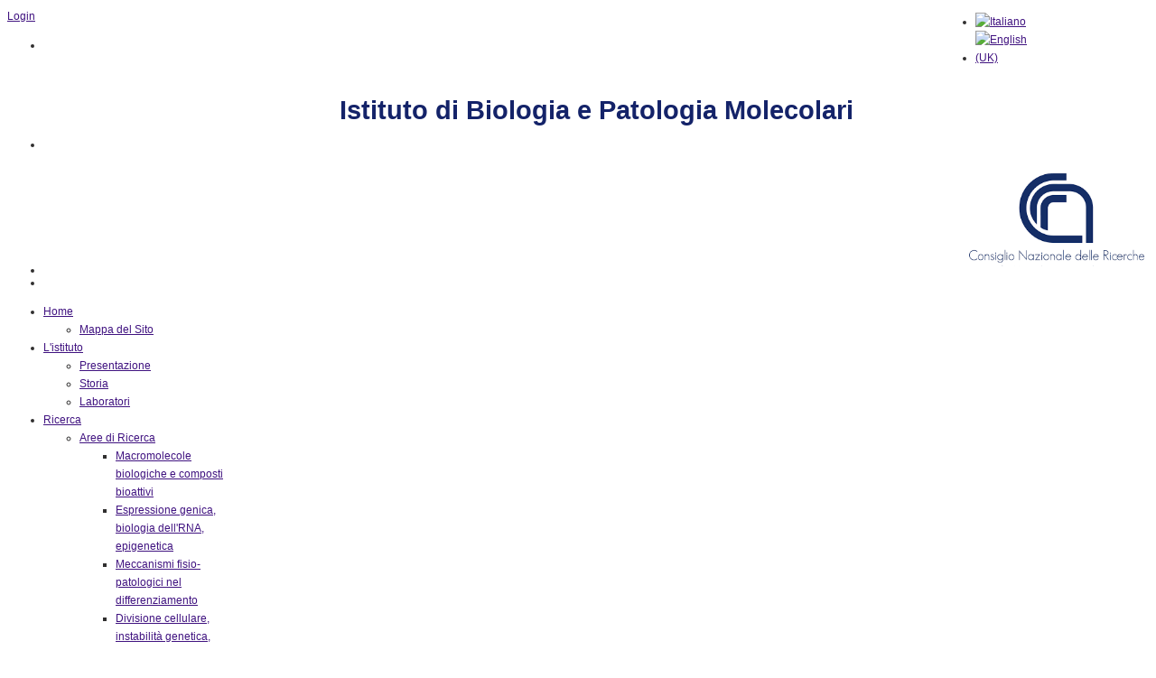

--- FILE ---
content_type: text/html; charset=utf-8
request_url: https://www.ibpm.cnr.it/index.php/it-IT/component/k2/item/489?Itemid=465
body_size: 14562
content:
<!DOCTYPE html PUBLIC "-//W3C//DTD XHTML 1.0 Transitional//EN" "http://www.w3.org/TR/xhtml1/DTD/xhtml1-transitional.dtd">
<html prefix="og: http://ogp.me/ns#" xmlns="http://www.w3.org/1999/xhtml" xml:lang="it-it" lang="it-it" >
    <head>
	<meta name="viewport" content="width=device-width, initial-scale=1, maximum-scale=1">
	
        <base href="https://www.ibpm.cnr.it/index.php/it-IT/component/k2/item/489" />
	<meta http-equiv="content-type" content="text/html; charset=utf-8" />
	<meta name="robots" content="max-image-preview:large" />
	<meta property="og:url" content="https://www.ibpm.cnr.it/index.php/it-IT/component/k2/item/489?Itemid=465" />
	<meta property="og:type" content="article" />
	<meta property="og:title" content="ORGANOVA" />
	<meta property="og:description" content="Titolo: Sviluppo di modelli organotipici e organ-on-chip di tumore ovarico per testare farmaci antitumoraliAcronimo: ORGANOVA Partners: - IBPM-CNR: Laura Rosanò (capofila), Erica Salvati - Università Campus Bio-Medico di Roma: Alberto Rainer, Marcella Trombetta Descrizione del progetto: L’obiettivo..." />
	<meta name="twitter:card" content="summary" />
	<meta name="twitter:title" content="ORGANOVA" />
	<meta name="twitter:description" content="Titolo: Sviluppo di modelli organotipici e organ-on-chip di tumore ovarico per testare farmaci antitumoraliAcronimo: ORGANOVA Partners: - IBPM-CNR: Laura Rosanò (capofila), Erica Salvati - Università..." />
	<meta name="description" content="Titolo: Sviluppo di modelli organotipici e organ-on-chip di tumore ovarico per testare farmaci antitumoraliAcronimo: ORGANOVA Partners: - IBPM-CNR: La..." />
	<meta name="generator" content="Joomla! - Open Source Content Management" />
	<title>ORGANOVA</title>
	<link href="/index.php/it-it/component/k2/item/489-organova" rel="canonical" />
	<link href="/templates/theme1039/favicon.ico" rel="shortcut icon" type="image/vnd.microsoft.icon" />
	<link href="https://cdnjs.cloudflare.com/ajax/libs/magnific-popup.js/1.1.0/magnific-popup.min.css" rel="stylesheet" type="text/css" />
	<link href="https://cdnjs.cloudflare.com/ajax/libs/simple-line-icons/2.4.1/css/simple-line-icons.min.css" rel="stylesheet" type="text/css" />
	<link href="/components/com_k2/css/k2.css?v=2.11.20230505" rel="stylesheet" type="text/css" />
	<link href="/media/plg_content_osembed/css/osembed.css?5d36c29483386600ea4bf8921a417a46" rel="stylesheet" type="text/css" />
	<link href="/plugins/system/rokbox/assets/styles/rokbox.css" rel="stylesheet" type="text/css" />
	<link href="/libraries/gantry/css/grid-12.css" rel="stylesheet" type="text/css" />
	<link href="/libraries/gantry/css/gantry.css" rel="stylesheet" type="text/css" />
	<link href="/libraries/gantry/css/joomla.css" rel="stylesheet" type="text/css" />
	<link href="/templates/theme1039/css/style1.css" rel="stylesheet" type="text/css" />
	<link href="/templates/theme1039/css/sizes.php" rel="stylesheet" type="text/css" />
	<link href="/templates/theme1039/css/skeleton12.css" rel="stylesheet" type="text/css" />
	<link href="/templates/theme1039/css/template.css" rel="stylesheet" type="text/css" />
	<link href="/templates/theme1039/css/tooltips.css" rel="stylesheet" type="text/css" />
	<link href="/templates/theme1039/css/prettyPhoto.css" rel="stylesheet" type="text/css" />
	<link href="/templates/theme1039/css/framework-reset.css" rel="stylesheet" type="text/css" />
	<link href="/templates/theme1039/css/responsive.css" rel="stylesheet" type="text/css" />
	<link href="https://fonts.googleapis.com/css?family=Squada+One" rel="stylesheet" type="text/css" />
	<link href="/templates/theme1039/css/sfmenu.css" rel="stylesheet" type="text/css" />
	<link href="/templates/theme1039/css/template-inca1.css" rel="stylesheet" type="text/css" />
	<link href="/media/djmegamenu/themes/custom220.css?v=3.7.0.pro" rel="stylesheet" type="text/css" />
	<link href="/modules/mod_djmegamenu/assets/css/animations.css?v=3.7.0.pro" rel="stylesheet" type="text/css" />
	<link href="/modules/mod_djmegamenu/assets/css/offcanvas.css?v=3.7.0.pro" rel="stylesheet" type="text/css" />
	<link href="/modules/mod_djmegamenu/mobilethemes/dark/djmobilemenu.css?v=3.7.0.pro" rel="stylesheet" type="text/css" />
	<link href="//maxcdn.bootstrapcdn.com/font-awesome/4.7.0/css/font-awesome.min.css" rel="stylesheet" type="text/css" />
	<link href="/media/mod_languages/css/template.css?4ecf25f6f93df8235a981ecb6fcef098" rel="stylesheet" type="text/css" />
	<link href="/plugins/system/cookiespolicynotificationbar/assets/css/cpnb-style.min.css" rel="stylesheet" media="all" type="text/css" />
	<link href="/plugins/system/cookiespolicynotificationbar/assets/css/balloon.min.css" rel="stylesheet" media="all" type="text/css" />
	<style type="text/css">

                        /* K2 - Magnific Popup Overrides */
                        .mfp-iframe-holder {padding:10px;}
                        .mfp-iframe-holder .mfp-content {max-width:100%;width:100%;height:100%;}
                        .mfp-iframe-scaler iframe {background:#fff;padding:10px;box-sizing:border-box;box-shadow:none;}
                    body {background:#ffffff;}#rt-top {background:;}#rt-top .rt-container {background:;}#rt-header {background:;}#rt-header .rt-container {background:;}#rt-menu {background:;}#rt-menu .rt-container {background:;}#rt-showcase {background:#ffffff;}#rt-showcase .rt-container {background:;}#rt-feature {background:;}#rt-feature .rt-container {background:;}#rt-utility {background:;}#rt-utility .rt-container {background:;}#rt-maintop {background:;}#rt-maintop .rt-container {background:;}#rt-main {background:;}#rt-main .rt-container {background:;}#rt-mainbottom {background:;}#rt-mainbottom .rt-container {background:;}#rt-bottom {background:;}#rt-bottom .rt-container {background:;}#rt-footer {background:#ffffff;}#rt-footer .rt-container {background:;}#footer {background:#ffffff;}#footer .footer-container {background:;}body a {color:#401380;}body a:hover {color:#cc2c08;}a.moduleItemReadMore, a.k2ReadMore, a.moduleCustomLink {color:#ffffff; background:;}a.moduleItemReadMore:hover, a.k2ReadMore:hover, a.moduleCustomLink:hover {color:#828282;background:;}div.itemCommentsForm form input#submitCommentButton, input[type="submit"], button.button {color:#ffffff; background:;}div.itemCommentsForm form input#submitCommentButton:hover, input[type="submit"]:hover, button.button:hover {color:#828282;background:;}.sf-menu > li{background:;}.sf-menu > li > a,.sf-menu > li > span{color:#444444; }.sf-menu > li.sfHover, .sf-menu > li:hover, .sf-menu > li.current,	.sf-menu > li.active{background:;}.sf-menu > li > a:hover, .sf-menu > li > a:active, .sf-menu > li.sfHover > a, .sf-menu > li.sfHover > span, .sf-menu > li:hover > span, .sf-menu > li.current > a,
				.sf-menu > li.current > span, .sf-menu > li.active > a, .sf-menu > li.active > span {color:#ffffff;}.sf-menu ul{background:#ffffff;}.sf-menu ul > li {background:;} .sf-menu ul > li > a, .sf-menu ul > li > span {color:#444444;}.sf-menu ul > li:hover, .sf-menu ul > li.current, .sf-menu ul > li.sfHover, .sf-menu ul > li.active {background:;} .sf-menu ul > li > a:hover, .sf-menu ul > li:hover > a, .sf-menu ul > li:hover > span, .sf-menu ul > li > a:active, .sf-menu ul > li.current > a, 
			.sf-menu ul > li.current > span, .sf-menu ul > li.sfHover > a, .sf-menu ul > li.sfHover > span, .sf-menu ul > li.active > span, .sf-menu ul > li.active > a 
			{color:#282894;}{background:;}{background:;}{background:;}body {font-family:Verdana, Geneva, sans-serif; font-size:12px; line-height:20px; color:#302f2f; }		.dj-hideitem { display: none !important; }

			#dj-megamenu220mobile { display: none; }
		@media (max-width: 770px) {
			#dj-megamenu220, #dj-megamenu220sticky, #dj-megamenu220placeholder { display: none !important; }
			#dj-megamenu220mobile { display: block; }
		}
	

/* BEGIN: Cookies Policy Notification Bar - J! system plugin (Powered by: Web357.com) */
.cpnb-outer { border-color: rgba(32, 34, 38, 1); }
.cpnb-outer.cpnb-div-position-top { border-bottom-width: 1px; }
.cpnb-outer.cpnb-div-position-bottom { border-top-width: 1px; }
.cpnb-outer.cpnb-div-position-top-left, .cpnb-outer.cpnb-div-position-top-right, .cpnb-outer.cpnb-div-position-bottom-left, .cpnb-outer.cpnb-div-position-bottom-right { border-width: 1px; }
.cpnb-message { color: #f1f1f3; }
.cpnb-message a { color: #ffffff }
.cpnb-button, .cpnb-button-ok, .cpnb-m-enableAllButton { -webkit-border-radius: 4px; -moz-border-radius: 4px; border-radius: 4px; font-size: 12px; color: #ffffff; background-color: rgba(59, 137, 199, 1); }
.cpnb-button:hover, .cpnb-button:focus, .cpnb-button-ok:hover, .cpnb-button-ok:focus, .cpnb-m-enableAllButton:hover, .cpnb-m-enableAllButton:focus { color: #ffffff; background-color: rgba(49, 118, 175, 1); }
.cpnb-button-decline, .cpnb-button-delete, .cpnb-button-decline-modal, .cpnb-m-DeclineAllButton { color: #ffffff; background-color: rgba(119, 31, 31, 1); }
.cpnb-button-decline:hover, .cpnb-button-decline:focus, .cpnb-button-delete:hover, .cpnb-button-delete:focus, .cpnb-button-decline-modal:hover, .cpnb-button-decline-modal:focus, .cpnb-m-DeclineAllButton:hover, .cpnb-m-DeclineAllButton:focus { color: #ffffff; background-color: rgba(175, 38, 20, 1); }
.cpnb-button-cancel, .cpnb-button-reload, .cpnb-button-cancel-modal { color: #ffffff; background-color: rgba(90, 90, 90, 1); }
.cpnb-button-cancel:hover, .cpnb-button-cancel:focus, .cpnb-button-reload:hover, .cpnb-button-reload:focus, .cpnb-button-cancel-modal:hover, .cpnb-button-cancel-modal:focus { color: #ffffff; background-color: rgba(54, 54, 54, 1); }
.cpnb-button-settings, .cpnb-button-settings-modal { color: #ffffff; background-color: rgba(90, 90, 90, 1); }
.cpnb-button-settings:hover, .cpnb-button-settings:focus, .cpnb-button-settings-modal:hover, .cpnb-button-settings-modal:focus { color: #ffffff; background-color: rgba(54, 54, 54, 1); }
.cpnb-button-more-default, .cpnb-button-more-modal { color: #ffffff; background-color: rgba(123, 138, 139, 1); }
.cpnb-button-more-default:hover, .cpnb-button-more-modal:hover, .cpnb-button-more-default:focus, .cpnb-button-more-modal:focus { color: #ffffff; background-color: rgba(105, 118, 119, 1); }
.cpnb-m-SaveChangesButton { color: #ffffff; background-color: rgba(133, 199, 136, 1); }
.cpnb-m-SaveChangesButton:hover, .cpnb-m-SaveChangesButton:focus { color: #ffffff; background-color: rgba(96, 153, 100, 1); }
@media only screen and (max-width: 600px) {
.cpnb-left-menu-toggle::after, .cpnb-left-menu-toggle-button {
content: "Categories";
}
}
/* END: Cookies Policy Notification Bar - J! system plugin (Powered by: Web357.com) */

	</style>
	<script type="application/json" class="joomla-script-options new">{"csrf.token":"b126091b92bed69033c4310d6efeffc5","system.paths":{"root":"","base":""}}</script>
	<script src="https://ajax.googleapis.com/ajax/libs/jquery/1.8/jquery.min.js" type="text/javascript"></script>
	<script src="/plugins/system/jqueryeasy/jquerynoconflict.js" type="text/javascript"></script>
	<script src="https://ajax.googleapis.com/ajax/libs/jqueryui/1.9.0/jquery-ui.min.js" type="text/javascript"></script>
	<script src="/media/system/js/mootools-core.js?4ecf25f6f93df8235a981ecb6fcef098" type="text/javascript"></script>
	<script src="/media/system/js/core.js?4ecf25f6f93df8235a981ecb6fcef098" type="text/javascript"></script>
	<script src="/media/system/js/mootools-more.js?4ecf25f6f93df8235a981ecb6fcef098" type="text/javascript"></script>
	
	
	
	<script src="https://cdnjs.cloudflare.com/ajax/libs/magnific-popup.js/1.1.0/jquery.magnific-popup.min.js" type="text/javascript"></script>
	<script src="/media/k2/assets/js/k2.frontend.js?v=2.11.20230505&sitepath=/" type="text/javascript"></script>
	<script src="/media/plg_content_osembed/js/osembed.min.js?5d36c29483386600ea4bf8921a417a46" type="text/javascript"></script>
	<script src="/plugins/system/rokbox/assets/js/rokbox.js" type="text/javascript"></script>
	
	
	<script src="/libraries/gantry/js/gantry-totop.js" type="text/javascript"></script>
	<script src="/libraries/gantry/js/browser-engines.js" type="text/javascript"></script>
	<script src="/templates/theme1039/js/jQuery.ScrollTo.js" type="text/javascript"></script>
	<script src="/templates/theme1039/js/tooltips.js" type="text/javascript"></script>
	<script src="/templates/theme1039/js/jquery.tipsy.js" type="text/javascript"></script>
	<script src="/templates/theme1039/js/jquery.prettyPhoto.js" type="text/javascript"></script>
	<script src="/templates/theme1039/js/jquery.mobilemenu.js" type="text/javascript"></script>
	<script src="/templates/theme1039/js/scripts.js" type="text/javascript"></script>
	<script src="/modules/mod_djmegamenu/assets/js/jquery.djmegamenu.js?v=3.7.0.pro" type="text/javascript" defer="defer"></script>
	<script src="/modules/mod_djmegamenu/assets/js/jquery.djmobilemenu.js?v=3.7.0.pro" type="text/javascript" defer="defer"></script>
	<script src="/plugins/system/cookiespolicynotificationbar/assets/js/cookies-policy-notification-bar.min.js" type="text/javascript"></script>
	<script type="application/ld+json">

                {
                    "@context": "https://schema.org",
                    "@type": "Article",
                    "mainEntityOfPage": {
                        "@type": "WebPage",
                        "@id": "https://www.ibpm.cnr.it/index.php/it-it/component/k2/item/489-organova"
                    },
                    "url": "https://www.ibpm.cnr.it/index.php/it-it/component/k2/item/489-organova",
                    "headline": "ORGANOVA",
                    "datePublished": "2021-09-22 10:44:09",
                    "dateModified": "2021-09-23 09:54:44",
                    "author": {
                        "@type": "Person",
                        "name": "Demo User",
                        "url": "https://www.ibpm.cnr.it/index.php/it-it/user-page"
                    },
                    "publisher": {
                        "@type": "Organization",
                        "name": "www.ibpm.cnr.it",
                        "url": "https://www.ibpm.cnr.it/",
                        "logo": {
                            "@type": "ImageObject",
                            "name": "www.ibpm.cnr.it",
                            "width": "",
                            "height": "",
                            "url": "https://www.ibpm.cnr.it/"
                        }
                    },
                    "articleSection": "https://www.ibpm.cnr.it/index.php/it-it/component/k2/itemlist/category/105-gruppi-di-ricerca-2020-it",
                    "keywords": "",
                    "description": "Titolo:  Sviluppo di modelli organotipici e organ-on-chip di tumore ovarico per testare farmaci antitumoraliAcronimo: ORGANOVA                                                        Partners: - IBPM-CNR: Laura Rosanò (capofila), Erica Salvati - Università Campus Bio-Medico di Roma: Alberto Rainer, Marcella Trombetta Descrizione del progetto: L’obiettivo di questo progetto è di sviluppare modelli 3D di carcinoma ovarico, sfruttando le potenzialità dell’approccio organ-on-chip, come modelli in vitro predittivi da utilizzare nel “prioritization testing” nella traslazione tra in vitro e in vivo. I modelli 3D saranno dapprima validati per la risposta a farmaci in uso nell’attuale pratica clinica, e verranno successivamente impiegati per il test di nuove molecole. Questo consentirà di effettuare una selezione efficace delle molecole “lead” da inviare alla sperimentazione preclinica in vivo. Finalità: l’obiettivo del progetto è quello di sviluppare una piattaforma di modelli tumorali in vitro che possa interessare il comparto produttivo Nazionale ma soprattutto quello Laziale, compreso nell’Area di Specializzazione &quot;Scienze della Vita&quot;, in particolare quello “biotecnologico/farmaceutico”. Risultati: I risultati previsti sono: 1. Sviluppo di sferoidi 3D di cellule di carcinoma ovarico in matrici extracellulari artificiali definite, incluso il modello organotipico con cellule tumorali e cellule del microambiente stromale, quali fibroblasti e cellule mesoteliali. 2. Sviluppo di dispositivi microfabbricati del tipo “organ-on-a-chip”, sui quali possono essere osservati e testati i mimo-tumori.  3. Validazione dei modelli su chip con farmaci classici e sperimentazione di nuovi ligandi del G-quadruplex, allo scopo di dimostrare la scalabilità del sistema e il suo impiego in una pipeline di R&amp;D farmaceutico.  Sostegno finanziario ricevuto: € 146.338,67 Data inizio: 15/04/2021 Data Fine: 15/04/2023 Tematica: Scienze della vita Link: fondi europei (cliccabile https://europa.eu/), Lazio Europa (http://www.lazioeuropa.it/)",
                    "articleBody": "Titolo:  Sviluppo di modelli organotipici e organ-on-chip di tumore ovarico per testare farmaci antitumoraliAcronimo: ORGANOVA                                                        Partners: - IBPM-CNR: Laura Rosanò (capofila), Erica Salvati - Università Campus Bio-Medico di Roma: Alberto Rainer, Marcella Trombetta Descrizione del progetto: L’obiettivo di questo progetto è di sviluppare modelli 3D di carcinoma ovarico, sfruttando le potenzialità dell’approccio organ-on-chip, come modelli in vitro predittivi da utilizzare nel “prioritization testing” nella traslazione tra in vitro e in vivo. I modelli 3D saranno dapprima validati per la risposta a farmaci in uso nell’attuale pratica clinica, e verranno successivamente impiegati per il test di nuove molecole. Questo consentirà di effettuare una selezione efficace delle molecole “lead” da inviare alla sperimentazione preclinica in vivo. Finalità: l’obiettivo del progetto è quello di sviluppare una piattaforma di modelli tumorali in vitro che possa interessare il comparto produttivo Nazionale ma soprattutto quello Laziale, compreso nell’Area di Specializzazione &quot;Scienze della Vita&quot;, in particolare quello “biotecnologico/farmaceutico”. Risultati: I risultati previsti sono: 1. Sviluppo di sferoidi 3D di cellule di carcinoma ovarico in matrici extracellulari artificiali definite, incluso il modello organotipico con cellule tumorali e cellule del microambiente stromale, quali fibroblasti e cellule mesoteliali. 2. Sviluppo di dispositivi microfabbricati del tipo “organ-on-a-chip”, sui quali possono essere osservati e testati i mimo-tumori.  3. Validazione dei modelli su chip con farmaci classici e sperimentazione di nuovi ligandi del G-quadruplex, allo scopo di dimostrare la scalabilità del sistema e il suo impiego in una pipeline di R&amp;D farmaceutico.  Sostegno finanziario ricevuto: € 146.338,67 Data inizio: 15/04/2021 Data Fine: 15/04/2023 Tematica: Scienze della vita Link: fondi europei (cliccabile https://europa.eu/), Lazio Europa (http://www.lazioeuropa.it/)"
                }
                
	</script>
	<script type="text/javascript">
if (typeof RokBoxSettings == 'undefined') RokBoxSettings = {pc: '100'};
	(function(){
		var cb = function() {
			var add = function(css, id) {
				if(document.getElementById(id)) return;
				
				var l = document.createElement('link'); l.rel = 'stylesheet'; l.id = id; l.href = css;
				var h = document.getElementsByTagName('head')[0]; h.appendChild(l);
			}
			add('/media/djextensions/css/animate.min.css', 'animate_min_css');
			add('/media/djextensions/css/animate.ext.css', 'animate_ext_css');
		};
		var raf = requestAnimationFrame || mozRequestAnimationFrame || webkitRequestAnimationFrame || msRequestAnimationFrame;
		if (raf) raf(cb);
		else window.addEventListener('load', cb);
	})();

// BEGIN: Cookies Policy Notification Bar - J! system plugin (Powered by: Web357.com)
var cpnb_config = {"w357_joomla_caching":"0","w357_position":"bottom","w357_show_close_x_icon":"1","w357_hide_after_time":"yes","w357_duration":"60","w357_animate_duration":"1000","w357_limit":"0","w357_message":"Utilizziamo cookies per garantire il corretto funzionamento del sito, analizzare il nostro traffico e, ove previsto, fornire i servizi dei social media.\u003Cbr\u003EI cookies sono DISATTIVATI. Puoi scegliere se accettare l\u0027uso degli stessi o disattivarli.","w357_display_ok_btn":"1","w357_buttonText":"Ok, accetto!","w357_display_decline_btn":"1","w357_buttonDeclineText":"Disattiva","w357_display_cancel_btn":"0","w357_buttonCancelText":"Cancella","w357_display_settings_btn":"1","w357_buttonSettingsText":"Impostazioni","w357_buttonMoreText":"Maggiori informazioni","w357_buttonMoreLink":"","w357_display_more_info_btn":"1","w357_fontColor":"#f1f1f3","w357_linkColor":"#ffffff","w357_fontSize":"12px","w357_backgroundColor":"rgba(50, 58, 69, 1)","w357_borderWidth":"1","w357_body_cover":"1","w357_overlay_state":"0","w357_overlay_color":"rgba(10, 10, 10, 0.3)","w357_height":"auto","w357_cookie_name":"cookiesDirective","w357_link_target":"_self","w357_popup_width":"800","w357_popup_height":"600","w357_customText":"\u003Ch1\u003ECookies Policy\u003C\/h1\u003E\r\n\u003Chr \/\u003E\r\n\u003Ch3\u003EInformazioni generali\u003C\/h3\u003E\r\n\u003Cp\u003EI cookies vengono utilizzati garantire il corretto funzionamento delle procedure e migliorare la propria esperienza di navigazione.\u003Cbr \/\u003EI cookies sono files di piccole dimensioni che vengono memorizzati sul computer ( o su altri devices abilitati alla navigazione come per esempio smartphone e tablet) quando si visita un sito. Normalmente un cookies contiene il nome del sito da cui proviene, la \u0027durata\u0027 (quanto tempo resta memorizzato sul device), e un valore che è normalmente un numero univoco generato in maniera casuale. I siti possono usare cookies generati dallo stesso, oppure da applicazioni di terze parti allo scopo di monitorare, controllare, personalizzare il sito durante la navigazione. I cookies possono essere anche usati per tracciare il modo nel quale il sito viene usato, oppure per mostrare annunci pertinenti alle proprie abitudini su altri siti.\u003C\/p\u003E\r\n\u003Ch3\u003EApp di terze parti\u003C\/h3\u003E\r\n\u003Cp\u003EI siti possono fare uso di servizi esterni (di terze parti). Tramite l\u0027uso queste app possono essere scaricati cookies anonimi nel browser che possono anche essere utilizzati dal nostro sito. Alcuni di questi servizi possono essere per esempio: Google, Facebook, Twitter, Adroll, MailChimp, Sucuri, Intercom e altri social network, agenzie di pubblicità, firewalls di sicurezza, compagnie di raccolta analitica dei dati, service providers. Questi servizi possono collezionare e usare dati come IP Address, HTTP Referrer, Unique Device Identifier e altri dati non riconducibili comunque a informazioni personali, e log del server.\u003C\/p\u003E\r\n\u003Chr \/\u003E","w357_more_info_btn_type":"custom_text","w357_blockCookies":"1","w357_autoAcceptAfterScrolling":"0","w357_numOfScrolledPixelsBeforeAutoAccept":"300","w357_reloadPageAfterAccept":"0","w357_enableConfirmationAlerts":"0","w357_enableConfirmationAlertsForAcceptBtn":0,"w357_enableConfirmationAlertsForDeclineBtn":0,"w357_enableConfirmationAlertsForDeleteBtn":0,"w357_confirm_allow_msg":"Questa azione abiliterà tutti i Cookies memorizzati dal sito web. Sei sicuro di voler abilitare tutti i cookies dal tuo browser?","w357_confirm_delete_msg":"Questa azione rimuoverà tutti i cookies memorizzati dal sito web. Sei sicuro di disabilitare e cancellare tutti i cookies dal tuo browser?","w357_show_in_iframes":"0","w357_shortcode_is_enabled_on_this_page":0,"w357_base_url":"https:\/\/www.ibpm.cnr.it\/","w357_current_url":"https:\/\/www.ibpm.cnr.it\/index.php\/it-IT\/component\/k2\/item\/489","w357_always_display":"0","w357_show_notification_bar":true,"w357_expiration_cookieSettings":"365","w357_expiration_cookieAccept":"365","w357_expiration_cookieDecline":"180","w357_expiration_cookieCancel":"3","w357_accept_button_class_notification_bar":"cpnb-accept-btn","w357_decline_button_class_notification_bar":"cpnb-decline-btn","w357_cancel_button_class_notification_bar":"cpnb-cancel-btn","w357_settings_button_class_notification_bar":"cpnb-settings-btn","w357_moreinfo_button_class_notification_bar":"cpnb-moreinfo-btn","w357_accept_button_class_notification_bar_modal_window":"cpnb-accept-btn-m","w357_decline_button_class_notification_bar_modal_window":"cpnb-decline-btn-m","w357_save_button_class_notification_bar_modal_window":"cpnb-save-btn-m","w357_buttons_ordering":"[\u0022ok\u0022,\u0022decline\u0022,\u0022cancel\u0022,\u0022settings\u0022,\u0022moreinfo\u0022]"};
// END: Cookies Policy Notification Bar - J! system plugin (Powered by: Web357.com)


// BEGIN: Cookies Policy Notification Bar - J! system plugin (Powered by: Web357.com)
var cpnb_cookiesCategories = {"cookie_categories_group0":{"cookie_category_id":"required-cookies","cookie_category_name":"Required Cookies - Cookies Obbligatori","cookie_category_description":"ENGLISH: The Required or Functional cookies relate to the functionality of our websites and allow us to improve the service we offer to you through our websites, for example by allowing you to carry information across pages of our website to avoid you having to re-enter information, or by recognizing your preferences when you return to our website.\u003Cbr\/\u003E\u003Cbr\/\u003EITALIANO: I cookie necessari o funzionali riguardano la funzionalità dei nostri siti Web e ci consentono di migliorare il servizio che offriamo all\u0027utente attraverso i nostri siti Web, ad esempio consentendo di trasportare informazioni attraverso le pagine del nostro sito Web per evitare di dover reinserire le informazioni, o riconoscendo le tue preferenze quando ritorni sul nostro sito web.","cookie_category_checked_by_default":"2","cookie_category_status":"1"},"cookie_categories_group1":{"cookie_category_id":"video-cookies","cookie_category_name":"Cookies from Video providers - Cookie dei Fornitori di Video","cookie_category_description":"ENGLISH: These cookies are from video providers like YouTube, Facebook, Vimeo and other 3rd party services.\u003Cbr\/\u003E\u003Cbr\/\u003EITALIANO: Questi cookie provengono da fornitori di video come YouTube, Facebook, Vimeo e altri servizi di terze parti.","cookie_category_checked_by_default":"1","cookie_category_status":"1"},"cookie_categories_group2":{"cookie_category_id":"twitter-cookies","cookie_category_name":"Cookies from Twitter content - Cookie da contenuti di Twitter","cookie_category_description":"ENGLISH: These cookies are from twitter.com, used to embed Twitter videos, posts and other content.\u003Cbr\/\u003E\u003Cbr\/\u003EITALIANO: Questi cookie provengono da twitter.com, sono utilizzati per incorporare video, post e altri contenuti di Twitter.","cookie_category_checked_by_default":"1","cookie_category_status":"1"},"cookie_categories_group3":{"cookie_category_id":"analytical-cookies","cookie_category_name":"Analytical Cookies","cookie_category_description":"Analytical cookies allow us to recognize and to count the number of visitors to our website, to see how visitors move around the website when they are using it and to record which content viewers view and are interested in. This helps us to determine how frequently particular pages and advertisements are visited and to determine the most popular areas of our website. This helps us to improve the service which we offer to you by helping us make sure our users are finding the information they are looking for, by providing anonymized demographic data to third parties in order to target advertising more appropriately to you, and by tracking the success of advertising campaigns on our website.","cookie_category_checked_by_default":"0","cookie_category_status":"0"},"cookie_categories_group4":{"cookie_category_id":"social-media-cookies","cookie_category_name":"Social Media","cookie_category_description":"These cookies allow you to share Website content with social media platforms (e.g., Facebook, Twitter, Instagram). We have no control over these cookies as they are set by the social media platforms themselves.","cookie_category_checked_by_default":"0","cookie_category_status":"0"},"cookie_categories_group5":{"cookie_category_id":"targeted-advertising-cookies","cookie_category_name":"Targeted Advertising Cookies","cookie_category_description":"Advertising and targeting cookies are used to deliver advertisements more relevant to you, but can also limit the number of times you see an advertisement and be used to chart the effectiveness of an ad campaign by tracking users’ clicks. They can also provide security in transactions. They are usually placed by third-party advertising networks with a website operator’s permission but can be placed by the operator themselves. They can remember that you have visited a website, and this information can be shared with other organizations, including other advertisers. They cannot determine who you are though, as the data collected is never linked to your profile. ","cookie_category_checked_by_default":"0","cookie_category_status":"0"}};
// END: Cookies Policy Notification Bar - J! system plugin (Powered by: Web357.com)


// BEGIN: Cookies Policy Notification Bar - J! system plugin (Powered by: Web357.com)
var cpnb_manager = {"w357_m_modalState":"1","w357_m_floatButtonState":"1","w357_m_floatButtonPosition":"bottom_left","w357_m_HashLink":"cookies","w357_m_modal_menuItemSelectedBgColor":"rgba(200, 200, 200, 1)","w357_m_saveChangesButtonColorAfterChange":"rgba(13, 92, 45, 1)","w357_m_floatButtonIconSrc":"https:\/\/www.ibpm.cnr.it\/media\/plg_system_cookiespolicynotificationbar\/icons\/cpnb-cookies-manager-icon-1-64x64.png","w357_m_FloatButtonIconType":"image","w357_m_FloatButtonIconFontAwesomeName":"fas fa-cookie-bite","w357_m_FloatButtonIconFontAwesomeSize":"fa-lg","w357_m_FloatButtonIconFontAwesomeColor":"rgba(61, 47, 44, 0.84)","w357_m_FloatButtonIconUikitName":"cog","w357_m_FloatButtonIconUikitSize":"1","w357_m_FloatButtonIconUikitColor":"rgba(61, 47, 44, 0.84)","w357_m_floatButtonText":" Gestore dei Cookie","w357_m_modalHeadingText":"Impostazioni Avanzate dei Cookie","w357_m_checkboxText":"Abilitato","w357_m_lockedText":"(Bloccato)","w357_m_EnableAllButtonText":"Abilita Tutti i Cookies","w357_m_DeclineAllButtonText":"Disattiva Tutti i Cookies","w357_m_SaveChangesButtonText":"Salva Impostazioni","w357_m_confirmationAlertRequiredCookies":"Questi cookie sono strettamente necessari per questo sito web. Non è possibile disabilitare questa categoria di cookie. Grazie per la comprensione!"};
// END: Cookies Policy Notification Bar - J! system plugin (Powered by: Web357.com)

	</script>
			
			
			
			
	<!--[if (gt IE 9)|!(IE)]><!-->
	<script type="text/javascript">
		jQuery(function(){
			jQuery('.sf-menu').mobileMenu({
			});
		})
	</script>
	<!--<![endif]-->

    </head>
	
    <body  class="cssstyle-style1 respmenu-type-sfmenu col12"id="all"><div class="dj-offcanvas-wrapper"><div class="dj-offcanvas-pusher"><div class="dj-offcanvas-pusher-in">
	
		<div id="body-wrapper">
			<div id="rt-iewarn">
				<div class="rt-container">
					<div class="rt-grid-12 rt-alpha rt-omega">
        <div class="clear"></div>
    <div class="rt-block">
		<div id="rt-login-button">
		
		<!--<span class="account"></span>-->
		
		<!-- INCA$ -->
<!-- 				<a href="#" title="Login Form" class="buttontext" rel="rokbox[215 320][module=rt-popup]"> -->
				<a title="Login Form" class="buttontext" data-rokbox data-rokbox-element="#rt-popup" href="#">
					<span>Login</span>
				</a>
					<!--<span class="or"></span>-->
		
		<!-- <a href="/index.php/it-it/register"> </a> -->
		</div>
		<div class="clear"></div>
    </div>
	
    
</div>
					<div class="clear"></div>
				</div>
			</div>
	
		<div id="wrapper" class=" homepage item com_k2 ">
			
			<!-- inca$ - intera larghezza -->
								<div style="top: 2px;right: 140px;height: 20px; margin: 0 auto; width: 100px; position: absolute;z-index: 9999;">
							<div class="rt-grid-12 rt-alpha rt-omega">
                                            <div class="rt-block">
                                                <div class="mod-languages">

	<ul class="lang-inline" dir="ltr">
									<li class="lang-active">
			<a href="https://www.ibpm.cnr.it/index.php/it-IT/component/k2/item/489?Itemid=465">
												<img src="/media/mod_languages/images/it.gif" alt="Italiano" title="Italiano" />										</a>
			</li>
								<li>
			<a href="/index.php/en/">
												<img src="/media/mod_languages/images/en.gif" alt="English (UK)" title="English (UK)" />										</a>
			</li>
				</ul>

</div>
 
                    </div>
                            	
</div>
					</div>
			                                    

						<div id="rt-top" >
				<div class="rt-container">
					<div class="rt-grid-2 rt-alpha">
    	<div class="rt-block">
		<a href="/" id="rt-logo"></a>
	</div>
	
</div>
<div class="rt-grid-7">
                                            <div class="rt-block">
                                                
<div id="k2ModuleBox226" class="k2ItemsBlock">

	
	  <ul>
        <li class="even lastItem">

      <!-- Plugins: BeforeDisplay -->
      
      <!-- K2 Plugins: K2BeforeDisplay -->
      
      
      
      
      <!-- Plugins: AfterDisplayTitle -->
      
      <!-- K2 Plugins: K2AfterDisplayTitle -->
      
      <!-- Plugins: BeforeDisplayContent -->
      
      <!-- K2 Plugins: K2BeforeDisplayContent -->
      
            <div class="moduleItemIntrotext">
	      
      	      	<br />
<div class="logo-mobile" style="text-align: right;">
<p class="MsoNormal" style="text-align: center;"><b><span style="font-size: 22.0pt; line-height: 115%; font-family: 'Arial Narrow',sans-serif; mso-bidi-font-family: Tahoma; color: #142369; background: white;"><br /></span></b><b><span style="font-size: 22pt; line-height: 115%; font-family: Helvetica, sans-serif; color: #142369; background-image: initial; background-position: initial; background-size: initial; background-repeat: initial; background-attachment: initial; background-origin: initial; background-clip: initial;">Istituto di Biologia e Patologia Molecolari</span></b><b><span style="font-size: 22.0pt; line-height: 115%; font-family: 'Arial Narrow',sans-serif; mso-bidi-font-family: Tahoma; color: #142369; background: white;"><br /></span></b></p>
</div>       	      </div>
      
      
      <div class="clr"></div>

      
      <div class="clr"></div>

      <!-- Plugins: AfterDisplayContent -->
      
      <!-- K2 Plugins: K2AfterDisplayContent -->
      
      
      
      
      
			
			
			
      <!-- Plugins: AfterDisplay -->
      
      <!-- K2 Plugins: K2AfterDisplay -->
      
      <div class="clr"></div>
    </li>
        <li class="clearList"></li>
  </ul>
  
	
	
</div>
 
                    </div>
                            	
</div>
<div class="rt-grid-3 rt-omega">
                                            <div class="rt-block">
                                                
<div id="k2ModuleBox225" class="k2ItemsBlock">

	
	  <ul>
        <li class="even lastItem">

      <!-- Plugins: BeforeDisplay -->
      
      <!-- K2 Plugins: K2BeforeDisplay -->
      
      
      
      
      <!-- Plugins: AfterDisplayTitle -->
      
      <!-- K2 Plugins: K2AfterDisplayTitle -->
      
      <!-- Plugins: BeforeDisplayContent -->
      
      <!-- K2 Plugins: K2BeforeDisplayContent -->
      
            <div class="moduleItemIntrotext">
	      
      	      	<div class="logo-mobile" style="text-align: right;"><a title="CNR" href="http://www.cnr.it" target="_blank"><img src="/images/Logo-CNR-3.png" alt="" width="201" height="121" /></a></div>       	      </div>
      
      
      <div class="clr"></div>

      
      <div class="clr"></div>

      <!-- Plugins: AfterDisplayContent -->
      
      <!-- K2 Plugins: K2AfterDisplayContent -->
      
      
      
      
      
			
			
			
      <!-- Plugins: AfterDisplay -->
      
      <!-- K2 Plugins: K2AfterDisplay -->
      
      <div class="clr"></div>
    </li>
        <li class="clearList"></li>
  </ul>
  
	
	
</div>
 
                    </div>
                            	
</div>
					<div id="mobileMenu"></div>
					<div class="clear"></div>
				</div>
			</div>
									<div id="rt-header">
				<div class="rt-container">
					<div class="rt-containerInner">
						<div class="rt-grid-12 rt-alpha rt-omega">
                                        <div class="mi-menu">
                                    <div class="rt-block">
                                                
<ul id="dj-megamenu220" class="dj-megamenu dj-megamenu-custom220 horizontalMenu mi-menu"
	data-options='{"wrap":null,"animIn":"fadeInUp","animOut":"zoomOut","animSpeed":"normal","openDelay":"250","closeDelay":"500","event":"mouseenter","fixed":"0","offset":"0","theme":"custom220","direction":"ltr","wcag":"1"}' data-trigger="770">
<li class="dj-up itemid207 first parent"><a class="dj-up_a  " href="/index.php/it-it/" ><span class="dj-drop" >Home<em class="arrow" aria-hidden="true"></em></span></a><div class="dj-subwrap  single_column subcols1" style=""><div class="dj-subwrap-in" style="width:200px;"><div class="dj-subcol" style="width:200px"><ul class="dj-submenu"><li class="itemid345 first"><a href="/index.php/it-it/home-2/mappa-sito" >Mappa del Sito</a></li></ul></div><div style="clear:both;height:0"></div></div></div></li><li class="dj-up itemid208 parent"><a class="dj-up_a  " href="/index.php/it-it/l-istituto-2" ><span class="dj-drop" >L'istituto<em class="arrow" aria-hidden="true"></em></span></a><div class="dj-subwrap  single_column subcols1" style=""><div class="dj-subwrap-in" style="width:200px;"><div class="dj-subcol" style="width:200px"><ul class="dj-submenu"><li class="itemid464 first"><a href="/index.php/it-it/l-istituto-2/presentazione" >Presentazione</a></li><li class="itemid416"><a href="/index.php/it-it/l-istituto-2/direttore-3" >Storia</a></li><li class="itemid314"><a href="/index.php/it-it/l-istituto-2/laboratori" >Laboratori</a></li></ul></div><div style="clear:both;height:0"></div></div></div></li><li class="dj-up itemid210 parent"><a class="dj-up_a  " href="/index.php/it-it/attivita-di-ricerca" ><span class="dj-drop" >Ricerca<em class="arrow" aria-hidden="true"></em></span></a><div class="dj-subwrap  single_column subcols1" style=""><div class="dj-subwrap-in" style="width:200px;"><div class="dj-subcol" style="width:200px"><ul class="dj-submenu"><li class="itemid347 first parent subtree"><a class="dj-more " href="/index.php/it-it/attivita-di-ricerca/aree-ricerca" >Aree di Ricerca<em class="arrow" aria-hidden="true"></em></a><ul class="dj-subtree"><li class="itemid354 first"><a href="/index.php/it-it/attivita-di-ricerca/aree-ricerca/macromolecole-biologiche-e-composti-bioattivi" >Macromolecole biologiche e composti bioattivi</a></li><li class="itemid355"><a href="/index.php/it-it/attivita-di-ricerca/aree-ricerca/espressione-genica-biologia-dell-rna-epigenetica" >Espressione genica, biologia dell'RNA, epigenetica</a></li><li class="itemid356"><a href="/index.php/it-it/attivita-di-ricerca/aree-ricerca/meccanismi-fisio-fisiopatologici-nel-differenziamento" >Meccanismi fisio-patologici nel differenziamento</a></li><li class="itemid357"><a href="/index.php/it-it/attivita-di-ricerca/aree-ricerca/divisione-cellulare-instabilita-genetica-morte-cellulare-e-cancro" >Divisione cellulare, instabilità genetica, morte cellulare e cancro</a></li><li class="itemid359"><a href="/index.php/it-it/attivita-di-ricerca/aree-ricerca/immunita-e-infezione" >Immunità e infezione</a></li><li class="itemid358"><a href="/index.php/it-it/attivita-di-ricerca/aree-ricerca/biologia-delle-piante" >Biologia delle piante</a></li></ul></li><li class="itemid493"><a href="/index.php/it-it/attivita-di-ricerca/progetti-pnrr" >Progetti PNRR</a></li><li class="itemid242"><a href="/index.php/it-it/attivita-di-ricerca/brevetti" >Brevetti</a></li><li class="itemid212"><a href="/index.php/it-it/attivita-di-ricerca/pubblicazioni" >Pubblicazioni</a></li></ul></div><div style="clear:both;height:0"></div></div></div></li><li class="dj-up itemid209 parent"><a class="dj-up_a  " href="/index.php/it-it/staff-2" ><span class="dj-drop" >Staff<em class="arrow" aria-hidden="true"></em></span></a><div class="dj-subwrap  single_column subcols1" style=""><div class="dj-subwrap-in" style="width:200px;"><div class="dj-subcol" style="width:200px"><ul class="dj-submenu"><li class="itemid331 first"><a href="/index.php/it-it/staff-2/amministrazione-it" >Direzione e Amministrazione</a></li><li class="itemid327"><a href="/index.php/it-it/staff-2/ibpm-staff-it" >Ricercatori</a></li><li class="itemid338"><a href="/index.php/it-it/staff-2/ibpm-staff-it-3" >Personale Tecnico</a></li><li class="itemid326"><a href="/index.php/it-it/staff-2/cdi-it" >Consiglio Di Istituto</a></li><li class="itemid329"><a href="/index.php/it-it/staff-2/associati" >Personale Associato</a></li><li class="itemid412"><a href="/index.php/it-it/staff-2/asr-post-docs-it" >Assegnisti e post-doc</a></li><li class="itemid398"><a href="/index.php/it-it/staff-2/studenti-di-dottorato" >Studenti di Dottorato</a></li></ul></div><div style="clear:both;height:0"></div></div></div></li><li class="dj-up itemid342 parent"><a class="dj-up_a  " href="/index.php/it-it/risorse-it" ><span class="dj-drop" >Risorse<em class="arrow" aria-hidden="true"></em></span></a><div class="dj-subwrap  single_column subcols1" style=""><div class="dj-subwrap-in" style="width:200px;"><div class="dj-subcol" style="width:200px"><ul class="dj-submenu"><li class="itemid360 first"><a href="/index.php/it-it/risorse-it/infrastruttura-di-biocristallografia" >Infrastruttura di biocristallografia</a></li><li class="itemid361"><a href="/index.php/it-it/risorse-it/bioinformatica-e-biologia-computazionale" >Bioinformatica e biologia computazionale</a></li><li class="itemid362"><a href="/index.php/it-it/risorse-it/piattaforma-di-imaging" >Piattaforma di imaging</a></li><li class="itemid395"><a href="/index.php/it-it/risorse-it/linee-cellulari" >Ceppi e linee cellulari</a></li><li class="itemid397"><a href="/index.php/it-it/risorse-it/sistemi-modello" >Sistemi modello</a></li><li class="itemid415"><a href="/index.php/it-it/risorse-it/intelligenza-artificiale" >Osservatorio CNR sull'Intelligenza Artificiale (AI)</a></li><li class="itemid383"><a href="/index.php/it-it/risorse-it/face2face" >face2face</a></li><li class="itemid420"><a href="/index.php/it-it/risorse-it/quid" >Gdl QUID; Formazione Permanente</a></li><li class="itemid422"><a href="/index.php/it-it/risorse-it/neuroney" >NeuroNet</a></li></ul></div><div style="clear:both;height:0"></div></div></div></li><li class="dj-up itemid300 parent"><a class="dj-up_a  " href="/index.php/it-it/eventi" ><span class="dj-drop" >Eventi<em class="arrow" aria-hidden="true"></em></span></a><div class="dj-subwrap  single_column subcols1" style=""><div class="dj-subwrap-in" style="width:200px;"><div class="dj-subcol" style="width:200px"><ul class="dj-submenu"><li class="itemid304 first"><a href="/index.php/it-it/eventi/seminari" >Seminari</a></li><li class="itemid301"><a href="/index.php/it-it/eventi/eventi" >Convegni</a></li><li class="itemid319"><a href="/index.php/it-it/eventi/eventi-4" >Seminari Interni IBPM</a></li><li class="itemid229"><a href="/index.php/it-it/eventi/congressi-di-istituto" >Convegno d'Istituto</a></li><li class="itemid404"><a href="/index.php/it-it/eventi/archivio-seminari" >Seminari passati</a></li><li class="itemid408"><a href="/index.php/it-it/eventi/archivio-convegni" >Convegni passati</a></li></ul></div><div style="clear:both;height:0"></div></div></div></li><li class="dj-up itemid233 parent"><a class="dj-up_a  " href="/index.php/it-it/bandi-e-concorsi" ><span class="dj-drop" >Notizie<em class="arrow" aria-hidden="true"></em></span></a><div class="dj-subwrap  single_column subcols1" style=""><div class="dj-subwrap-in" style="width:200px;"><div class="dj-subcol" style="width:200px"><ul class="dj-submenu"><li class="itemid387 first"><a href="/index.php/it-it/bandi-e-concorsi/highlights" >Highlights</a></li><li class="itemid467"><a href="/index.php/it-it/bandi-e-concorsi/news-it" >News</a></li><li class="itemid388"><a href="/index.php/it-it/bandi-e-concorsi/premi" >Premi</a></li><li class="itemid389"><a href="/index.php/it-it/bandi-e-concorsi/bandi-e-concorsi" >Bandi e Concorsi</a></li><li class="itemid401"><a href="/index.php/it-it/bandi-e-concorsi/reclutamento" >Reclutamento</a></li><li class="itemid469"><a href="/index.php/it-it/bandi-e-concorsi/gare-e-appalti" >Gare e appalti</a></li><li class="itemid409"><a href="/index.php/it-it/bandi-e-concorsi/archivio-concorsi-scaduti" >Concorsi scaduti</a></li></ul></div><div style="clear:both;height:0"></div></div></div></li><li class="dj-up itemid310 parent"><a class="dj-up_a  " href="/index.php/it-it/formazione" ><span class="dj-drop" >Formazione<em class="arrow" aria-hidden="true"></em></span></a><div class="dj-subwrap  single_column subcols1" style=""><div class="dj-subwrap-in" style="width:200px;"><div class="dj-subcol" style="width:200px"><ul class="dj-submenu"><li class="itemid375 first"><a href="/index.php/it-it/formazione/corsi-e-workshops" >Corsi e workshops</a></li><li class="itemid376"><a href="/index.php/it-it/formazione/pcto" > PCTO - competenze trasversali e orientamento </a></li><li class="itemid377"><a href="/index.php/it-it/formazione/insegnamento-e-formazione-universitaria" >Insegnamento e formazione universitaria</a></li><li class="itemid378"><a href="/index.php/it-it/formazione/training-europeo-elixir" >Training Europeo Elixir</a></li><li class="itemid380"><a href="/index.php/it-it/formazione/formazione-professionalizzante" >Formazione professionalizzante</a></li><li class="itemid423"><a href="/index.php/it-it/formazione/offerta-tesi" >Offerta tesi</a></li></ul></div><div style="clear:both;height:0"></div></div></div></li><li class="dj-up itemid316"><a class="dj-up_a  " href="/index.php/it-it/links-it" ><span >Links</span></a></li></ul>


	<div id="dj-megamenu220mobile" class="dj-megamenu-offcanvas dj-megamenu-offcanvas-dark mi-menu">
		<a href="#" class="dj-mobile-open-btn" aria-label="Open mobile menu"><span class="fa fa-bars" aria-hidden="true"></span><span class="dj-mobile-open-btn-lbl">Menu</span></a>		
		<aside id="dj-megamenu220offcanvas" class="dj-offcanvas dj-offcanvas-dark mi-menu" data-effect="3">
			<div class="dj-offcanvas-top">
				<a href="#" class="dj-offcanvas-close-btn" aria-label="Close mobile menu"><span class="fa fa-close" aria-hidden="true"></span></a>
			</div>
						
						
			<div class="dj-offcanvas-content">			
				<ul class="dj-mobile-nav dj-mobile-dark mi-menu">
<li class="dj-mobileitem itemid-207 deeper parent"><a href="/index.php/it-it/" >Home</a><ul class="dj-mobile-nav-child"><li class="dj-mobileitem itemid-345"><a href="/index.php/it-it/home-2/mappa-sito" >Mappa del Sito</a></li></ul></li><li class="dj-mobileitem itemid-208 deeper parent"><a href="/index.php/it-it/l-istituto-2" >L'istituto</a><ul class="dj-mobile-nav-child"><li class="dj-mobileitem itemid-464"><a href="/index.php/it-it/l-istituto-2/presentazione" >Presentazione</a></li><li class="dj-mobileitem itemid-416"><a href="/index.php/it-it/l-istituto-2/direttore-3" >Storia</a></li><li class="dj-mobileitem itemid-314"><a href="/index.php/it-it/l-istituto-2/laboratori" >Laboratori</a></li></ul></li><li class="dj-mobileitem itemid-210 deeper parent"><a href="/index.php/it-it/attivita-di-ricerca" >Ricerca</a><ul class="dj-mobile-nav-child"><li class="dj-mobileitem itemid-347 deeper parent"><a href="/index.php/it-it/attivita-di-ricerca/aree-ricerca" >Aree di Ricerca</a><ul class="dj-mobile-nav-child"><li class="dj-mobileitem itemid-354"><a href="/index.php/it-it/attivita-di-ricerca/aree-ricerca/macromolecole-biologiche-e-composti-bioattivi" >Macromolecole biologiche e composti bioattivi</a></li><li class="dj-mobileitem itemid-355"><a href="/index.php/it-it/attivita-di-ricerca/aree-ricerca/espressione-genica-biologia-dell-rna-epigenetica" >Espressione genica, biologia dell'RNA, epigenetica</a></li><li class="dj-mobileitem itemid-356"><a href="/index.php/it-it/attivita-di-ricerca/aree-ricerca/meccanismi-fisio-fisiopatologici-nel-differenziamento" >Meccanismi fisio-patologici nel differenziamento</a></li><li class="dj-mobileitem itemid-357"><a href="/index.php/it-it/attivita-di-ricerca/aree-ricerca/divisione-cellulare-instabilita-genetica-morte-cellulare-e-cancro" >Divisione cellulare, instabilità genetica, morte cellulare e cancro</a></li><li class="dj-mobileitem itemid-359"><a href="/index.php/it-it/attivita-di-ricerca/aree-ricerca/immunita-e-infezione" >Immunità e infezione</a></li><li class="dj-mobileitem itemid-358"><a href="/index.php/it-it/attivita-di-ricerca/aree-ricerca/biologia-delle-piante" >Biologia delle piante</a></li></ul></li><li class="dj-mobileitem itemid-493"><a href="/index.php/it-it/attivita-di-ricerca/progetti-pnrr" >Progetti PNRR</a></li><li class="dj-mobileitem itemid-242"><a href="/index.php/it-it/attivita-di-ricerca/brevetti" >Brevetti</a></li><li class="dj-mobileitem itemid-212"><a href="/index.php/it-it/attivita-di-ricerca/pubblicazioni" >Pubblicazioni</a></li></ul></li><li class="dj-mobileitem itemid-209 deeper parent"><a href="/index.php/it-it/staff-2" >Staff</a><ul class="dj-mobile-nav-child"><li class="dj-mobileitem itemid-331"><a href="/index.php/it-it/staff-2/amministrazione-it" >Direzione e Amministrazione</a></li><li class="dj-mobileitem itemid-327"><a href="/index.php/it-it/staff-2/ibpm-staff-it" >Ricercatori</a></li><li class="dj-mobileitem itemid-338"><a href="/index.php/it-it/staff-2/ibpm-staff-it-3" >Personale Tecnico</a></li><li class="dj-mobileitem itemid-326"><a href="/index.php/it-it/staff-2/cdi-it" >Consiglio Di Istituto</a></li><li class="dj-mobileitem itemid-329"><a href="/index.php/it-it/staff-2/associati" >Personale Associato</a></li><li class="dj-mobileitem itemid-412"><a href="/index.php/it-it/staff-2/asr-post-docs-it" >Assegnisti e post-doc</a></li><li class="dj-mobileitem itemid-398"><a href="/index.php/it-it/staff-2/studenti-di-dottorato" >Studenti di Dottorato</a></li></ul></li><li class="dj-mobileitem itemid-342 deeper parent"><a href="/index.php/it-it/risorse-it" >Risorse</a><ul class="dj-mobile-nav-child"><li class="dj-mobileitem itemid-360"><a href="/index.php/it-it/risorse-it/infrastruttura-di-biocristallografia" >Infrastruttura di biocristallografia</a></li><li class="dj-mobileitem itemid-361"><a href="/index.php/it-it/risorse-it/bioinformatica-e-biologia-computazionale" >Bioinformatica e biologia computazionale</a></li><li class="dj-mobileitem itemid-362"><a href="/index.php/it-it/risorse-it/piattaforma-di-imaging" >Piattaforma di imaging</a></li><li class="dj-mobileitem itemid-395"><a href="/index.php/it-it/risorse-it/linee-cellulari" >Ceppi e linee cellulari</a></li><li class="dj-mobileitem itemid-397"><a href="/index.php/it-it/risorse-it/sistemi-modello" >Sistemi modello</a></li><li class="dj-mobileitem itemid-415"><a href="/index.php/it-it/risorse-it/intelligenza-artificiale" >Osservatorio CNR sull'Intelligenza Artificiale (AI)</a></li><li class="dj-mobileitem itemid-383"><a href="/index.php/it-it/risorse-it/face2face" >face2face</a></li><li class="dj-mobileitem itemid-420"><a href="/index.php/it-it/risorse-it/quid" >Gdl QUID; Formazione Permanente</a></li><li class="dj-mobileitem itemid-422"><a href="/index.php/it-it/risorse-it/neuroney" >NeuroNet</a></li></ul></li><li class="dj-mobileitem itemid-300 deeper parent"><a href="/index.php/it-it/eventi" >Eventi</a><ul class="dj-mobile-nav-child"><li class="dj-mobileitem itemid-304"><a href="/index.php/it-it/eventi/seminari" >Seminari</a></li><li class="dj-mobileitem itemid-301"><a href="/index.php/it-it/eventi/eventi" >Convegni</a></li><li class="dj-mobileitem itemid-319"><a href="/index.php/it-it/eventi/eventi-4" >Seminari Interni IBPM</a></li><li class="dj-mobileitem itemid-229"><a href="/index.php/it-it/eventi/congressi-di-istituto" >Convegno d'Istituto</a></li><li class="dj-mobileitem itemid-404"><a href="/index.php/it-it/eventi/archivio-seminari" >Seminari passati</a></li><li class="dj-mobileitem itemid-408"><a href="/index.php/it-it/eventi/archivio-convegni" >Convegni passati</a></li></ul></li><li class="dj-mobileitem itemid-233 deeper parent"><a href="/index.php/it-it/bandi-e-concorsi" >Notizie</a><ul class="dj-mobile-nav-child"><li class="dj-mobileitem itemid-387"><a href="/index.php/it-it/bandi-e-concorsi/highlights" >Highlights</a></li><li class="dj-mobileitem itemid-467"><a href="/index.php/it-it/bandi-e-concorsi/news-it" >News</a></li><li class="dj-mobileitem itemid-388"><a href="/index.php/it-it/bandi-e-concorsi/premi" >Premi</a></li><li class="dj-mobileitem itemid-389"><a href="/index.php/it-it/bandi-e-concorsi/bandi-e-concorsi" >Bandi e Concorsi</a></li><li class="dj-mobileitem itemid-401"><a href="/index.php/it-it/bandi-e-concorsi/reclutamento" >Reclutamento</a></li><li class="dj-mobileitem itemid-469"><a href="/index.php/it-it/bandi-e-concorsi/gare-e-appalti" >Gare e appalti</a></li><li class="dj-mobileitem itemid-409"><a href="/index.php/it-it/bandi-e-concorsi/archivio-concorsi-scaduti" >Concorsi scaduti</a></li></ul></li><li class="dj-mobileitem itemid-310 deeper parent"><a href="/index.php/it-it/formazione" >Formazione</a><ul class="dj-mobile-nav-child"><li class="dj-mobileitem itemid-375"><a href="/index.php/it-it/formazione/corsi-e-workshops" >Corsi e workshops</a></li><li class="dj-mobileitem itemid-376"><a href="/index.php/it-it/formazione/pcto" > PCTO - competenze trasversali e orientamento </a></li><li class="dj-mobileitem itemid-377"><a href="/index.php/it-it/formazione/insegnamento-e-formazione-universitaria" >Insegnamento e formazione universitaria</a></li><li class="dj-mobileitem itemid-378"><a href="/index.php/it-it/formazione/training-europeo-elixir" >Training Europeo Elixir</a></li><li class="dj-mobileitem itemid-380"><a href="/index.php/it-it/formazione/formazione-professionalizzante" >Formazione professionalizzante</a></li><li class="dj-mobileitem itemid-423"><a href="/index.php/it-it/formazione/offerta-tesi" >Offerta tesi</a></li></ul></li><li class="dj-mobileitem itemid-316"><a href="/index.php/it-it/links-it" >Links</a></li></ul>
			</div>
			
						
			<div class="dj-offcanvas-end" tabindex="0"></div>
		</aside>
	</div>

 
                    </div>
                                </div>
                            	
</div>
						<div class="clear"></div>
					</div>
				</div>
			</div>
																		<div id="rt-utility">
				<div class="rt-container">
										<div class="clear"></div>
				</div>
			</div>
															          
			<div id="rt-main" class="sa3-mb9">
                <div class="rt-container">
                    <div class="rt-grid-9 rt-push-3">
                                                						<div class="rt-block">
	                        <div id="rt-mainbody">
								<div class="component-content">
	                            	

<!-- Start K2 Item Layout -->
<span id="startOfPageId489"></span>

<div id="k2Container" class="itemView">

	<!-- Plugins: BeforeDisplay -->
	
	<!-- K2 Plugins: K2BeforeDisplay -->
	
	
<!-- Item Header START -->
	<div class="itemHeader">

<!-- Item title -->
				
						
			<h2 class="itemTitle">
				ORGANOVA
				
			</h2>
				
<!-- Item Rating -->
	
<!-- Date created -->
				
		
<!-- Item Author -->
		

<!-- Anchor link to comments below - if enabled -->
				
<!-- Item category -->
		
	</div>
<!-- Item Header END -->


	<!-- Plugins: AfterDisplayTitle -->
	
	<!-- K2 Plugins: K2AfterDisplayTitle -->
	
		

	
<!-- Item Body START-->
	<div class="itemBody">

		<!-- Plugins: BeforeDisplayContent -->
		
		<!-- K2 Plugins: K2BeforeDisplayContent -->
				
<!-- Item Image -->
				

<!-- Item introtext -->
					<div class="itemFullText">
				<p style="text-align: center;"><strong><img src="/images/gruppi-di-ricerca-2020/ibpm-logo.png" alt="" width="97" height="125" /><img src="/images/gruppi-di-ricerca-2020/campus-biomedico-logo.png" alt="" width="160" height="117" /><img src="/images/gruppi-di-ricerca-2020/gruppi-di-ricerca-2020-logo.jpg" alt="" width="555" height="121" /><br /><br /></strong></p>
<p><strong>Titolo</strong>:  Sviluppo di modelli organotipici e organ-on-chip di tumore ovarico per testare farmaci antitumorali<br /><br /><strong>Acronimo</strong>: ORGANOVA                                                       </p>
<p><strong>Partners:</strong></p>
<p>- IBPM-CNR: Laura Rosanò (capofila), Erica Salvati</p>
<p>- Università Campus Bio-Medico di Roma: Alberto Rainer, Marcella Trombetta<br /> <br /> <strong>Descrizione del progetto</strong>: L’obiettivo di questo progetto è di sviluppare modelli 3D di carcinoma ovarico, sfruttando le potenzialità dell’approccio organ-on-chip, come modelli in vitro predittivi da utilizzare nel “prioritization testing” nella traslazione tra in vitro e in vivo. I modelli 3D saranno dapprima validati per la risposta a farmaci in uso nell’attuale pratica clinica, e verranno successivamente impiegati per il test di nuove molecole. Questo consentirà di effettuare una selezione efficace delle molecole “lead” da inviare alla sperimentazione preclinica in vivo.</p>
<p><strong>Finalità</strong>: l’obiettivo del progetto è quello di sviluppare una piattaforma di modelli tumorali in vitro che possa interessare il comparto produttivo Nazionale ma soprattutto quello Laziale, compreso nell’Area di Specializzazione "Scienze della Vita", in particolare quello “biotecnologico/farmaceutico”.</p>
<p><strong>Risultati</strong>: I risultati previsti sono: 1. Sviluppo di sferoidi 3D di cellule di carcinoma ovarico in matrici extracellulari artificiali definite, incluso il modello organotipico con cellule tumorali e cellule del microambiente stromale, quali fibroblasti e cellule mesoteliali. 2. Sviluppo di dispositivi microfabbricati del tipo “organ-on-a-chip”, sui quali possono essere osservati e testati i mimo-tumori.  3. Validazione dei modelli su chip con farmaci classici e sperimentazione di nuovi ligandi del G-quadruplex, allo scopo di dimostrare la scalabilità del sistema e il suo impiego in una pipeline di R&amp;D farmaceutico.<br /> </p>
<p><strong>Sostegno finanziario ricevuto</strong>: € 146.338,67</p>
<p><strong>Data inizio</strong>: 15/04/2021<strong> Data Fine:</strong> 15/04/2023</p>
<p><strong>Tematica</strong>: Scienze della vita</p>
<p><strong>Link</strong>: fondi europei (cliccabile <a href="https://europa.eu/">https://europa.eu/</a>), Lazio Europa (<a href="http://www.lazioeuropa.it/">http://www.lazioeuropa.it/</a>)<br /><br /></p>			</div>
		
		<div class="clr"></div>
		

<!-- Item extra fields -->
				

				

		<!-- Plugins: AfterDisplayContent -->
		
		<!-- K2 Plugins: K2AfterDisplayContent -->
		
		<div class="clr"></div>
	</div>
<!-- Item Body END-->


<!-- Item Social Buttons -->
				


	
<!-- Social sharing -->
		
	

		
	

		
	

	
				
		
		
	
	<div class="clr"></div>
	
	

		
	

	


	
	<!-- Plugins: AfterDisplay -->
	
	<!-- K2 Plugins: K2AfterDisplay -->
		
	

	
		
	

			<div class="itemBackToTop">
			<a class="k2Anchor" href="/index.php/it-it/component/k2/item/489-organova#startOfPageId489">
				back to top			</a>
		</div>
	
	<div class="clr"></div>
</div>
<!-- End K2 Item Layout -->
<!-- JoomlaWorks "K2" (v2.11.20230505) | Learn more about K2 at https://getk2.org -->


								</div>
	                        </div>
						</div>
                                                                    </div>
                                <div class="rt-grid-3 rt-pull-9">
                <div id="rt-sidebar-a">
                                                            <div class="rt-block">
                                                                <div class="module-title">
                                            <h2 class="title">Notizie</h2>
                                        </div>
                                                
<div id="k2ModuleBox217" class="k2ItemsBlock">

	
	  <ul>
        <li class="even">

      <!-- Plugins: BeforeDisplay -->
      
      <!-- K2 Plugins: K2BeforeDisplay -->
      
      
            <a class="moduleItemTitle" href="/index.php/it-it/bandi-e-concorsi">Highlights</a>
      
      
      <!-- Plugins: AfterDisplayTitle -->
      
      <!-- K2 Plugins: K2AfterDisplayTitle -->
      
      <!-- Plugins: BeforeDisplayContent -->
      
      <!-- K2 Plugins: K2BeforeDisplayContent -->
      
      
      
      <div class="clr"></div>

      
      <div class="clr"></div>

      <!-- Plugins: AfterDisplayContent -->
      
      <!-- K2 Plugins: K2AfterDisplayContent -->
      
      
      
      
      
			
			
			
      <!-- Plugins: AfterDisplay -->
      
      <!-- K2 Plugins: K2AfterDisplay -->
      
      <div class="clr"></div>
    </li>
        <li class="odd">

      <!-- Plugins: BeforeDisplay -->
      
      <!-- K2 Plugins: K2BeforeDisplay -->
      
      
            <a class="moduleItemTitle" href="/index.php/it-it/bandi-e-concorsi/news-it">News</a>
      
      
      <!-- Plugins: AfterDisplayTitle -->
      
      <!-- K2 Plugins: K2AfterDisplayTitle -->
      
      <!-- Plugins: BeforeDisplayContent -->
      
      <!-- K2 Plugins: K2BeforeDisplayContent -->
      
      
      
      <div class="clr"></div>

      
      <div class="clr"></div>

      <!-- Plugins: AfterDisplayContent -->
      
      <!-- K2 Plugins: K2AfterDisplayContent -->
      
      
      
      
      
			
			
			
      <!-- Plugins: AfterDisplay -->
      
      <!-- K2 Plugins: K2AfterDisplay -->
      
      <div class="clr"></div>
    </li>
        <li class="even">

      <!-- Plugins: BeforeDisplay -->
      
      <!-- K2 Plugins: K2BeforeDisplay -->
      
      
            <a class="moduleItemTitle" href="/index.php/it-it/bandi-e-concorsi/premi">Premi</a>
      
      
      <!-- Plugins: AfterDisplayTitle -->
      
      <!-- K2 Plugins: K2AfterDisplayTitle -->
      
      <!-- Plugins: BeforeDisplayContent -->
      
      <!-- K2 Plugins: K2BeforeDisplayContent -->
      
      
      
      <div class="clr"></div>

      
      <div class="clr"></div>

      <!-- Plugins: AfterDisplayContent -->
      
      <!-- K2 Plugins: K2AfterDisplayContent -->
      
      
      
      
      
			
			
			
      <!-- Plugins: AfterDisplay -->
      
      <!-- K2 Plugins: K2AfterDisplay -->
      
      <div class="clr"></div>
    </li>
        <li class="odd">

      <!-- Plugins: BeforeDisplay -->
      
      <!-- K2 Plugins: K2BeforeDisplay -->
      
      
            <a class="moduleItemTitle" href="/index.php/it-it/bandi-e-concorsi/bandi-e-concorsi">Bandi e Concorsi</a>
      
      
      <!-- Plugins: AfterDisplayTitle -->
      
      <!-- K2 Plugins: K2AfterDisplayTitle -->
      
      <!-- Plugins: BeforeDisplayContent -->
      
      <!-- K2 Plugins: K2BeforeDisplayContent -->
      
      
      
      <div class="clr"></div>

      
      <div class="clr"></div>

      <!-- Plugins: AfterDisplayContent -->
      
      <!-- K2 Plugins: K2AfterDisplayContent -->
      
      
      
      
      
			
			
			
      <!-- Plugins: AfterDisplay -->
      
      <!-- K2 Plugins: K2AfterDisplay -->
      
      <div class="clr"></div>
    </li>
        <li class="even">

      <!-- Plugins: BeforeDisplay -->
      
      <!-- K2 Plugins: K2BeforeDisplay -->
      
      
            <a class="moduleItemTitle" href="/index.php/it-it/bandi-e-concorsi/reclutamento">Reclutamento</a>
      
      
      <!-- Plugins: AfterDisplayTitle -->
      
      <!-- K2 Plugins: K2AfterDisplayTitle -->
      
      <!-- Plugins: BeforeDisplayContent -->
      
      <!-- K2 Plugins: K2BeforeDisplayContent -->
      
      
      
      <div class="clr"></div>

      
      <div class="clr"></div>

      <!-- Plugins: AfterDisplayContent -->
      
      <!-- K2 Plugins: K2AfterDisplayContent -->
      
      
      
      
      
			
			
			
      <!-- Plugins: AfterDisplay -->
      
      <!-- K2 Plugins: K2AfterDisplay -->
      
      <div class="clr"></div>
    </li>
        <li class="odd lastItem">

      <!-- Plugins: BeforeDisplay -->
      
      <!-- K2 Plugins: K2BeforeDisplay -->
      
      
            <a class="moduleItemTitle" href="/index.php/it-it/bandi-e-concorsi/gare-e-appalti">Gare e appalti</a>
      
      
      <!-- Plugins: AfterDisplayTitle -->
      
      <!-- K2 Plugins: K2AfterDisplayTitle -->
      
      <!-- Plugins: BeforeDisplayContent -->
      
      <!-- K2 Plugins: K2BeforeDisplayContent -->
      
      
      
      <div class="clr"></div>

      
      <div class="clr"></div>

      <!-- Plugins: AfterDisplayContent -->
      
      <!-- K2 Plugins: K2AfterDisplayContent -->
      
      
      
      
      
			
			
			
      <!-- Plugins: AfterDisplay -->
      
      <!-- K2 Plugins: K2AfterDisplay -->
      
      <div class="clr"></div>
    </li>
        <li class="clearList"></li>
  </ul>
  
	
	
</div>
 
                    </div>
                            	
                </div>
            </div>

    
                       <div class="clear"></div>
                </div>
            </div>
									<div class="push"></div>
		</div>
				
		<div id="footer">
			<div class="footer-container">

										
							
								<div id="rt-copyright">
					<div class="rt-container">
						<div class="rt-grid-12 rt-alpha rt-omega">
    		<div class="clear"></div>
		<div class="rt-block totop">
			<a href="#" id="gantry-totop">Top</a>
		</div>
		
</div>
						<div class="clear"></div>
					</div>
				</div>
																              <div id="rt-popup">
                                                          <div class="rt-block">
                                                                <div class="module-title">
                                            <h2 class="title">User Login</h2>
                                        </div>
                                                
<div id="k2ModuleBox85" class="k2LoginBlock">
	<form action="/index.php/it-it/component/k2/" method="post" name="login" id="form-login">
		
	  <fieldset class="input">
	    <p id="form-login-username">
	      <label for="modlgn_username">Username</label>
	      <input id="modlgn_username" type="text" name="username" class="inputbox" size="18" />
	    </p>
	    <p id="form-login-password">
	      <label for="modlgn_passwd">Password</label>
	      <input id="modlgn_passwd" type="password" name="password" class="inputbox" size="18" />
	    </p>
	    
	    <input type="submit" name="Submit" class="button" value="Login" />
	  </fieldset>

	  <ul>
	    <li><a href="/index.php/it-it/register?view=reset">Forgot your password?</a></li>
	    <li><a href="/index.php/it-it/register?view=remind">Forgot your username?</a></li>
	    	  </ul>

	  
	  <input type="hidden" name="option" value="com_users" />
	  <input type="hidden" name="task" value="user.login" />
	  <input type="hidden" name="return" value="L2luZGV4LnBocC9pdC1JVC9jb21wb25lbnQvazIvaXRlbS80ODk/SXRlbWlkPTQ2NQ==" />
	  <input type="hidden" name="b126091b92bed69033c4310d6efeffc5" value="1" />	</form>
</div>
 
                    </div>
                            	
              </div>

			</div>
		</div>
		</div>
	</div></div></div></body>
</html>
